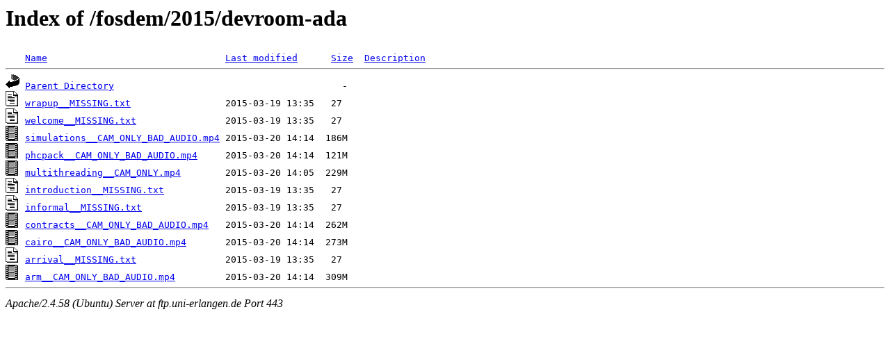

--- FILE ---
content_type: text/html;charset=UTF-8
request_url: https://ftp.uni-erlangen.de/fosdem/2015/devroom-ada/?C=N;O=D
body_size: 647
content:
<!DOCTYPE HTML PUBLIC "-//W3C//DTD HTML 3.2 Final//EN">
<html>
 <head>
  <title>Index of /fosdem/2015/devroom-ada</title>
 </head>
 <body>
<h1>Index of /fosdem/2015/devroom-ada</h1>
<pre><img src="/icons/blank.gif" alt="Icon "> <a href="?C=N;O=A">Name</a>                                <a href="?C=M;O=A">Last modified</a>      <a href="?C=S;O=A">Size</a>  <a href="?C=D;O=A">Description</a><hr><img src="/icons/back.gif" alt="[PARENTDIR]"> <a href="/fosdem/2015/">Parent Directory</a>                                         -   
<img src="/icons/text.gif" alt="[TXT]"> <a href="wrapup__MISSING.txt">wrapup__MISSING.txt</a>                 2015-03-19 13:35   27   
<img src="/icons/text.gif" alt="[TXT]"> <a href="welcome__MISSING.txt">welcome__MISSING.txt</a>                2015-03-19 13:35   27   
<img src="/icons/movie.gif" alt="[VID]"> <a href="simulations__CAM_ONLY_BAD_AUDIO.mp4">simulations__CAM_ONLY_BAD_AUDIO.mp4</a> 2015-03-20 14:14  186M  
<img src="/icons/movie.gif" alt="[VID]"> <a href="phcpack__CAM_ONLY_BAD_AUDIO.mp4">phcpack__CAM_ONLY_BAD_AUDIO.mp4</a>     2015-03-20 14:14  121M  
<img src="/icons/movie.gif" alt="[VID]"> <a href="multithreading__CAM_ONLY.mp4">multithreading__CAM_ONLY.mp4</a>        2015-03-20 14:05  229M  
<img src="/icons/text.gif" alt="[TXT]"> <a href="introduction__MISSING.txt">introduction__MISSING.txt</a>           2015-03-19 13:35   27   
<img src="/icons/text.gif" alt="[TXT]"> <a href="informal__MISSING.txt">informal__MISSING.txt</a>               2015-03-19 13:35   27   
<img src="/icons/movie.gif" alt="[VID]"> <a href="contracts__CAM_ONLY_BAD_AUDIO.mp4">contracts__CAM_ONLY_BAD_AUDIO.mp4</a>   2015-03-20 14:14  262M  
<img src="/icons/movie.gif" alt="[VID]"> <a href="cairo__CAM_ONLY_BAD_AUDIO.mp4">cairo__CAM_ONLY_BAD_AUDIO.mp4</a>       2015-03-20 14:14  273M  
<img src="/icons/text.gif" alt="[TXT]"> <a href="arrival__MISSING.txt">arrival__MISSING.txt</a>                2015-03-19 13:35   27   
<img src="/icons/movie.gif" alt="[VID]"> <a href="arm__CAM_ONLY_BAD_AUDIO.mp4">arm__CAM_ONLY_BAD_AUDIO.mp4</a>         2015-03-20 14:14  309M  
<hr></pre>
<address>Apache/2.4.58 (Ubuntu) Server at ftp.uni-erlangen.de Port 443</address>
</body></html>
